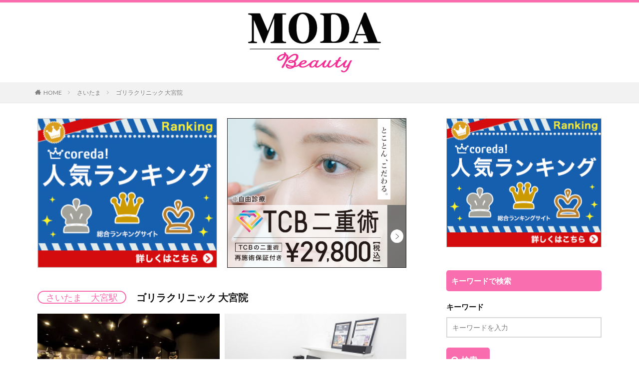

--- FILE ---
content_type: image/svg+xml
request_url: https://beauty.moda/wp-content/themes/the-thor-child-moda/images/pageroll.svg
body_size: 825
content:
<svg xmlns="http://www.w3.org/2000/svg" xmlns:xlink="http://www.w3.org/1999/xlink" width="204.532" height="80.999" viewBox="0 0 204.532 80.999">
  <defs>
    <radialGradient id="radial-gradient" cx="0.729" cy="0.328" r="2.015" gradientTransform="matrix(0.37, -0.393, 0.065, 0.377, 0.438, 0.491)" gradientUnits="objectBoundingBox">
      <stop offset="0.271" stop-color="#bbbbb9"/>
      <stop offset="0.643" stop-color="#d8d8d8"/>
      <stop offset="1" stop-color="#f1f1f2"/>
    </radialGradient>
    <radialGradient id="radial-gradient-2" cx="0.429" cy="-0.087" r="1.885" gradientTransform="matrix(0.455, -0.393, 0.091, 0.432, 0.242, 0.119)" gradientUnits="objectBoundingBox">
      <stop offset="0.412" stop-color="#f1f1e8"/>
      <stop offset="0.522" stop-color="#e5e5dc"/>
      <stop offset="0.717" stop-color="#c7c7bf"/>
      <stop offset="0.973" stop-color="#979690"/>
      <stop offset="1" stop-color="#92918b"/>
    </radialGradient>
  </defs>
  <g id="pageroll" transform="translate(-545.527 -4530.291)">
    <path id="パス_12795" data-name="パス 12795" d="M750,4530.291a7.606,7.606,0,0,1,.043,1.562c-.373,7.113-8.1,37.225-107.8,63.816-32.307,7.238-71.79,15.621-96.713,15.621H750" fill="#efc7c7"/>
    <g id="グループ_9633" data-name="グループ 9633" style="mix-blend-mode: multiply;isolation: isolate">
      <path id="パス_12796" data-name="パス 12796" d="M548.616,4611.29c44.215-4.459,97.7-11.556,153.06-36.563,19.081-8.619,43.865-18.8,48.324-44.436v81Z" fill="url(#radial-gradient)"/>
      <path id="パス_12797" data-name="パス 12797" d="M701.676,4574.727c15.948-7.2,35.871-15.5,44.59-33-12.788,20.728-31.211,6.384-44.568-6.232-31.817,41.621-52.364,58.225-91.765,67.415C638.98,4597.464,670.019,4589.026,701.676,4574.727Z" fill="url(#radial-gradient-2)"/>
    </g>
  </g>
</svg>


--- FILE ---
content_type: image/svg+xml
request_url: https://beauty.moda/wp-content/themes/the-thor-child-moda/images/logo.svg
body_size: 3928
content:
<svg xmlns="http://www.w3.org/2000/svg" width="323.111" height="146.255" viewBox="0 0 323.111 146.255">
  <g id="logo" transform="translate(-126.104 -127.797)">
    <line id="線_1" data-name="線 1" x2="313.89" transform="translate(130.714 217.092)" fill="none" stroke="#050404" stroke-linecap="round" stroke-miterlimit="10" stroke-width="1.311"/>
    <g id="グループ_1" data-name="グループ 1">
      <path id="パス_1" data-name="パス 1" d="M260.146,127.97q-16.272,0-25.851,10.412t-9.579,28.09q0,17.27,9.317,27.326t25.238,10.056q15.4,0,25.107-10.666t9.71-27.53q0-16.964-9.36-27.325T260.146,127.97Zm10.585,63.385q-4.113,8.838-11.285,8.837-7,0-11.285-9.242t-4.286-24.987v-1.626q0-15.335,3.936-24.071t10.848-8.736a10.772,10.772,0,0,1,6.91,2.846,18.741,18.741,0,0,1,5.249,7.109q4.023,9.649,4.024,25.6Q274.842,182.52,270.731,191.355Z" fill="#050404"/>
      <path id="パス_2" data-name="パス 2" d="M217.194,133.122a1.549,1.549,0,1,0,0-3.1H191.8c-.749,0-1.249.484-1.665,1.355L173.9,173.2l-18.234-41.92a1.948,1.948,0,0,0-2.165-1.258H127.686a1.549,1.549,0,1,0,0,3.1h.847c1.716.169,5.426.832,6.73,3.41v59.7c-1.113,2.2-3.985,3.009-5.871,3.3h-1.706a1.549,1.549,0,1,0,0,3.1h18.651a1.549,1.549,0,1,0,0-3.1h-2.386a10.274,10.274,0,0,1-3.785-1.508v-51.76l23.24,55.495a1.654,1.654,0,0,0,1.582.871,1.692,1.692,0,0,0,1.416-.968l23.23-59.83V195.2c-.637,2.984-4.064,4-6.217,4.332h-1.276a1.549,1.549,0,1,0,0,3.1h35.053a1.549,1.549,0,1,0,0-3.1h-1.966c-2.335-.488-5.145-1.629-5.611-4.249V133.122Z" fill="#050404"/>
      <path id="パス_3" data-name="パス 3" d="M447.476,199.535h-6.223l-27.545-69.608a3.184,3.184,0,0,0-2.929-2.13,3.03,3.03,0,0,0-3.02,2.13l-25.62,64.744,0,0,0,.019-.787,1.986c-1.378,1.864-4.228,2.588-6.154,2.861h-1.2a1.559,1.559,0,1,0,0,3.1h18.485a1.559,1.559,0,1,0,0-3.1h-2.315c-1.908-.364-4.112-1.084-5.327-2.506l3.342-8.724,1.189-3.1.208-.521L390,183.63h22.551l.612,1.577,1.241,3.49,3.975,10.838h-9.609a1.559,1.559,0,1,0,0,3.1h38.71a1.559,1.559,0,1,0,0-3.1Zm-56.221-19.053L401.445,155l9.882,25.48Z" fill="#050404"/>
      <path id="パス_4" data-name="パス 4" d="M368.7,147.418a28.571,28.571,0,0,0-10.231-12.4,30.519,30.519,0,0,0-9.673-4.3,53.554,53.554,0,0,0-12.767-1.3h-7.136l-7.566.5H303.444v.013h-.5a1.549,1.549,0,1,0,0,3.1h.476c2.112.3,6.094,1.327,7.036,4.174.024.649.036,1.422.036,2.333v52.846c0,.956-.018,1.753-.052,2.409-.847,2.448-3.97,3.636-6.176,4.119h-1.32a1.549,1.549,0,1,0,0,3.1h7.306V202h30.507a34.251,34.251,0,0,0,12.38-2,25.866,25.866,0,0,0,9.372-6.4q9.8-10.3,9.8-27.793A44.277,44.277,0,0,0,368.7,147.418Zm-20.118,42.776q-4.73,8.811-13.155,8.811h-3.009A4.132,4.132,0,0,1,328.464,197a3.658,3.658,0,0,1-.6-1.556q-.087-.753-.086-3.767V138.748a17.212,17.212,0,0,1,.172-2.962,5.971,5.971,0,0,1,.6-1.657,4.18,4.18,0,0,1,3.7-1.608h2.407q8.941,0,13.8,8.662t4.857,24.58Q353.311,181.382,348.583,190.194Z" fill="#050404"/>
    </g>
    <path id="パス_5" data-name="パス 5" d="M376.858,244.442c-1.414,0-2.534.681-3.8,3.276a46.876,46.876,0,0,1-4.63,8.041c-1.852,2.339-3.656,4.126-5.46,4.126-.633,0-1.462-.51-1.462-1.872,0-2.085,1.121-4.637,2.779-7.658,1.852-2.6,2.485-3.786,2.485-4.467,0-.851-.731-1.446-1.852-1.446-1.187,0-2.171.616-3.407,2.446-2.346,2.342-4.709,4.676-7.225,6.836-1.322,1.135-2.706,2.174-4.124,3.184-.745.53-1.494,1.056-2.281,1.521a5.626,5.626,0,0,1-2.112.963h-.005l.005-.007c-.076.019-.144.024-.216.037-.041.007-.085.011-.124.021a2.309,2.309,0,0,1-2.526-2.037c.315-2.635,2.1-6.554,4.175-10.454h3.509c1.024,0,1.707-.426,1.707-1.319,0-.681-.634-1.191-1.707-1.191h-2.1l1.706-2.979c1.218-1.7,1.9-2.807,1.9-3.445,0-.894-.779-1.489-2-1.489-1.023,0-2.388.893-4,3.616l-2.534,4.3H340.74c-1.073,0-1.755.383-1.755,1.234,0,.893.682,1.276,1.755,1.276h.6c-2.325,2.321-4.667,4.631-7.16,6.772-1.322,1.135-2.706,2.174-4.125,3.184q-.715.51-1.449.992l0-.058c-.065.064-.129.121-.193.182-.212.136-.42.277-.636.4a5.633,5.633,0,0,1-2.112.963,1.543,1.543,0,0,0-.352.055c-2.016.129-2.156-2.315-2.165-2.69a22.784,22.784,0,0,1,2.646-6.4c1.853-2.6,2.487-3.829,2.487-4.51,0-.808-.683-1.4-1.706-1.4-1.414,0-2.535.681-3.8,3.276a46.879,46.879,0,0,1-4.631,8.041c-1.852,2.339-3.655,4.126-5.459,4.126-.634,0-1.463-.51-1.463-1.872,0-2.085,1.122-4.637,2.779-7.658,1.852-2.6,2.486-3.786,2.486-4.467,0-.851-.731-1.446-1.852-1.446-1.078,0-1.988.5-3.072,1.965-2.505,2.5-5.019,5.009-7.707,7.317-1.322,1.135-2.706,2.174-4.125,3.184-.744.53-1.493,1.056-2.28,1.521a5.626,5.626,0,0,1-2.112.963,1.476,1.476,0,0,0-.462.1c-.168.006-.334,0-.5-.009-.083-.044-.168-.086-.251-.133s-.187-.1-.281-.155a2.392,2.392,0,0,1-.17-.179l.115.149-.017-.009c-.109-.131-.217-.262-.327-.39-.043-.066-.079-.136-.117-.206-.037-.153-.057-.312-.082-.466s-.053-.278-.081-.417c-.013-.134-.028-.268-.049-.4-.006-.052-.012-.1-.014-.157s-.019-.073-.023-.111l.023.174,0-.027c-.007-.049-.012-.1-.02-.149,0-.008,0-.015-.005-.024v-.005l0,.029v0l0-.031a32.331,32.331,0,0,1,3.166-7.51c1.413-2,2-2.978,2-3.574,0-.851-.683-1.446-1.852-1.446a3.714,3.714,0,0,0-3.12,2.17,4.857,4.857,0,0,0-4.435-2.17c-4.295,0-8.819,2.623-11.536,6.167-.466.354-.929.713-1.416,1.04-1.058.71-2.038,1.473-3.04,2.26-.949.745-2.041,1.313-3.041,1.988a33.743,33.743,0,0,1-3.447,2.036c-.008-.016-.018-.03-.026-.046a13.764,13.764,0,0,1-7.183,1.913c-2.583,0-4.533-1.149-4.533-3.276a6.26,6.26,0,0,1,.049-.978c8.042-1.021,14.135-4.169,14.135-7.445,0-2.34-2.145-3.659-5.85-3.659-4.573,0-10.572,3.457-12.626,8.543a3.864,3.864,0,0,0-1.647,1.454c-1.754,2.128-4.143,3.149-7.311,3.574a10.734,10.734,0,0,0,1.462-5.318,7.031,7.031,0,0,0-2.047-4.977c4.484-3.064,7.555-7.658,7.555-12.125,0-4.3-2.876-6.765-8.091-6.765-6.044,0-12.234,5.149-16.621,9.743a12.67,12.67,0,0,0,.341-2.723c0-3.021-2.1-5.361-5.41-6.381V229.3c0-2.85-1.56-4.339-3.266-4.339-1.121,0-2.047.681-2.047,1.489a1.249,1.249,0,0,0,.293.681,3.614,3.614,0,0,1,.389,1.829c-8.237.34-17.3,5.956-17.3,11.571,0,3.4,2.437,5.361,6.531,5.361,6,0,12.722-6.891,14.769-13.061a3.736,3.736,0,0,1,1.413,3.149c0,1.956-.974,4.722-2.827,8.976a98.951,98.951,0,0,1-4.727,9.105c-2.632,3.7-4.1,6.126-4.1,7.487a1.967,1.967,0,0,0,2.194,2c1.267,0,2.193-.809,3.46-3.318,1.122-2.256,3.51-6.85,5.313-10a37.4,37.4,0,0,1,6.141-8.3c4.534-4.808,10.772-9.785,15.062-9.785a3.127,3.127,0,0,1,3.412,3.446c0,3.531-2.34,7.36-5.605,9.954a17.418,17.418,0,0,0-7.507-1.53c-3.85,0-6.677,1.489-6.677,3.7,0,2,2.047,3.573,6.288,3.573a19.319,19.319,0,0,0,7.554-1.617,5.341,5.341,0,0,1,.829,2.978,9.082,9.082,0,0,1-1.95,5.616h-.048c-4.875,0-10.431-1.531-12.722-3.191a4.935,4.935,0,0,0-3.12-1.1c-1.559,0-2.632.85-2.632,2.85,0,5.488,4.728,8.551,10.723,8.551a15.826,15.826,0,0,0,10.431-4.169c4.777-.313,8.3-1.419,10.883-3.372.618,3.118,3.764,4.819,8.9,4.819a18.919,18.919,0,0,0,9.139-2.224l.022-.009c.105-.053.206-.115.31-.17.05-.028.1-.053.15-.081h0a33.89,33.89,0,0,0,2.92-1.736c1.1-.737,2.278-1.384,3.328-2.2.143-.11.284-.219.425-.33a8.639,8.639,0,0,0-.107,1.3c0,3.531,2.632,5.446,6.336,5.446,2.633,0,5.167-1.489,7.312-3.659.39,2.382,2.631,3.659,5.312,3.659a8.924,8.924,0,0,0,4.088-1.092c-.006-.013-.009-.027-.016-.04a21.43,21.43,0,0,0,2.557-1.583c1.624-1.122,3.219-2.292,4.74-3.552q1.17-.971,2.295-1.992a11.188,11.188,0,0,0-.73,3.537c0,3.105,2.1,4.722,5.265,4.722,2.34,0,4.63-1.575,6.678-3.787.341,2.51,2.681,3.787,5.41,3.787a9.345,9.345,0,0,0,4.674-1.377v-.053c.713-.4,1.39-.866,2-1.285,1.624-1.122,3.218-2.292,4.739-3.552,1.444-1.2,2.829-2.46,4.188-3.753a15.868,15.868,0,0,0-1.329,5.255c0,3.148,2.242,4.765,5.8,4.765a9,9,0,0,0,4.127-1.1l-.006-.019a21.112,21.112,0,0,0,2.588-1.6c1.625-1.122,3.219-2.292,4.74-3.552.711-.589,1.406-1.2,2.093-1.813a10.913,10.913,0,0,0-.674,3.358c0,3.105,2.048,4.722,5.216,4.722,2.046,0,4.045-1.15,5.9-2.936-.537,1.4-1.171,3.063-2.1,5.148-1.8,4-4.729,6.509-7.068,6.509a2.755,2.755,0,0,1-2.681-1.4,2.029,2.029,0,0,0-1.95-1.148c-1.316,0-2,.722-2,1.616,0,1.191,1.365,3.616,6.629,3.616,5.312,0,9.845-4.679,12.283-10.891l2-5.063c.779-1.956,1.949-5.487,3.07-7.87,1.8-2.51,2.437-3.659,2.437-4.34C378.71,245.037,377.979,244.442,376.858,244.442Zm-114.163,2.6c.829,0,1.414.3,1.414.851,0,2.042-3.461,4-8.677,4.935C256.992,249.376,260.355,247.037,262.7,247.037Zm-59.409-4.425a1.854,1.854,0,0,1-2.047-1.914c0-4.212,6.239-8.339,12.235-8.764C212.011,236.827,207.284,242.612,203.286,242.612Zm26.321,6c-1.413,0-2.047-.383-2.047-.893,0-.639.78-1.021,2.729-1.021a10.748,10.748,0,0,1,4.241.765A11.851,11.851,0,0,1,229.607,248.611Zm-1.219,13.614c-3.265,0-6.433-1.574-6.774-3.914-.049-.255.194-.425.535-.255a26.734,26.734,0,0,0,10.577,3.106A9.688,9.688,0,0,1,228.388,262.225Zm65.441-3.006.062.081c-.024-.032-.052-.061-.078-.092Zm-5.881-3.46c-1.852,2.382-3.85,4.169-5.8,4.169a2.242,2.242,0,0,1-2.291-2.553c0-4.85,5.069-10.253,8.871-10.253,1.852,0,2.925.766,3.12,2.042A34.477,34.477,0,0,1,287.948,255.759Z" fill="#f22d93"/>
  </g>
</svg>
